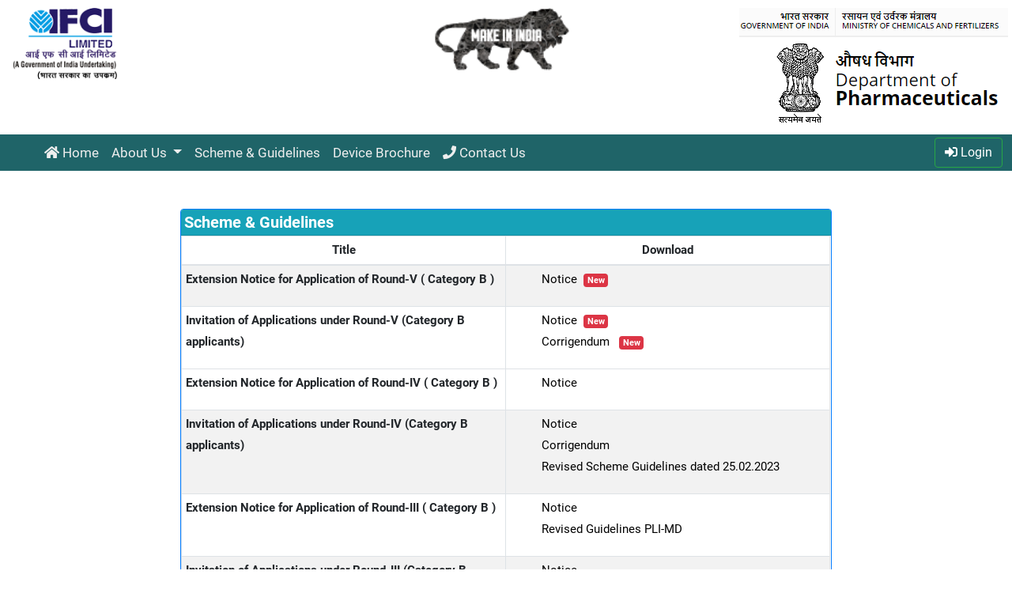

--- FILE ---
content_type: text/html; charset=UTF-8
request_url: https://plimedicaldevices.ifciltd.com/guidelines
body_size: 3618
content:
<!DOCTYPE html>
<html lang="en">

<head>
    <meta charset="utf-8">
    <meta name="viewport" content="width=device-width, initial-scale=1"><!-- mobile responsive meta -->
    <meta name="viewport" content="width=device-width, initial-scale=1, maximum-scale=1">
    <meta name="csrf-token" content="idvNcnXossnl3Hn7rJ93WmBg7l7GqqY1Da9Rgse1">

    <title></title>

    <link href="https://plimedicaldevices.ifciltd.com/css/landing/slick.min.css" rel="stylesheet"><!-- Slick Carousel -->
    <link href="https://plimedicaldevices.ifciltd.com/css/landing/slick-theme.min.css" rel="stylesheet">
    <link href="https://plimedicaldevices.ifciltd.com/css/landing/jquery.fancybox.min.css" rel="stylesheet">
    <!-- FancyBox -->
    <link href="https://plimedicaldevices.ifciltd.com/css/landing/font-awesome.min.css" rel="stylesheet">
    <link href="https://plimedicaldevices.ifciltd.com/css/landing/animate.min.css" rel="stylesheet">
   
            <link href="https://plimedicaldevices.ifciltd.com/css/landing/bootstrap.min.css" rel="stylesheet">
        <link href="https://plimedicaldevices.ifciltd.com/css/landing/jquery-ui.min.css" rel="stylesheet">
    <link href="https://plimedicaldevices.ifciltd.com/css/landing/jquery.timepicker.min.css" rel="stylesheet">
    <link href="https://plimedicaldevices.ifciltd.com/css/landing/font-google-roboto.css" rel="stylesheet">
            <link href="https://plimedicaldevices.ifciltd.com/css/landing/style.css" rel="stylesheet">
       
    <link rel="shortcut icon" href="images/favicon.ico" type="image/x-icon">
    <link rel="icon" href="images/favicon.ico" type="image/x-icon">
    <!--Favicon-->
    
</head>


<body>
    <div id="app" class="page-wrapper">
        <!--Header Upper-->
        <section class="header-uper">
            <div class="row">

                                    <div class="col-md-5 col-lg-5 col-12">
                        <div class="row">
                            <div class="col-md-12 col-lg-12 main-logo text-lg-left text-md-left text-center">
                                <img src="https://pli.ifciltd.com/images/ifci-logo.png" alt="" height="90">
                            </div>
                        </div>

                    </div>
                    <div class="col-md-2 col-lg-2 col-12">
                        <div class="row">
                            <div class="col-md-12 col-lg-12 text-lg-left text-md-left text-center">
                                <img src="https://pli.ifciltd.com/images/mii-logo.png" alt="" height="80">
                            </div>
                        </div>
                    </div>
                    <div class="col-md-5 col-lg-5 col-12 p-0 m-0">
                        <div class="row">
                            <div class="col-md-12 col-lg-12 text-lg-right text-md-right text-center">
                                <img src="https://plimedicaldevices.ifciltd.com/images/doplogo.png" alt="" class="min-logo">
                            </div>
                        </div>
                    </div>
                    
            </div>
        </section>

        

                        


                        


						


        
        
       

        <style>
            .news {
    width: 160px
}

.news-scroll a {
    text-decoration: none
}

.dot {
    height: 6px;
    width: 6px;
    margin-left: 40px;
    margin-right: 40px;
    margin-top: 2px !important;
    background-color: rgb(207, 23, 23);
    border-radius: 50%;
    display: inline-block;
}

.news-scroll{
    color: blue;
}

            </style>
        <!--Header Upper-->

        <nav class="navbar navbar-expand-lg">
            <div class="navbar-header">

                <button type="button" data-target="#navbarCollapse" data-toggle="collapse"
                    class="navbar-toggle navbar-toggler ml-auto">
                    <span class="navbar-toggler-icon"></span>
                    <span class="icon-bar"></span>
                    <span class="icon-bar"></span>
                    <span class="icon-bar"></span>
                </button>
            </div>


            <div class="collapse navbar-collapse justify-content-start" id="navbarCollapse">
                <ul class="navbar-nav ml-5">
                    <li class="nav-item">
                        <a class="nav-link" href="../">
                            <i class="fas fa-home"></i> Home
                            <span class="sr-only">(current)</span></a>
                    </li>
                    <li class="nav-item dropdown dmenu">
                        <a class="nav-link dropdown-toggle" href="#" id="navbardrop" data-toggle="dropdown">
                            About Us
                        </a>
                        <div class="dropdown-menu sm-menu">
                            <a class="dropdown-item" href="https://pharmaceuticals.gov.in" target="_blank">DoP</a>
                            <a class="dropdown-item" href="https://www.ifciltd.com/?q=en/content/what-we-are" target="_blank">About
                                PMA</a>
                        </div>
                    </li>
                    <li class="nav-item">
                        <a class="nav-link" href="../guidelines">
                            Scheme & Guidelines
                        </a>
                    </li>
                  
                    

                    








                    

                    <li class="nav-item dropdown dmenu">
                        
                        <a class="nav-link"  href="https://plimedicaldevices.ifciltd.com/brochure_doc/0">Device Brochure</a>
                        
                    </li>
                    

                    <li class="nav-item">
                        <a class="nav-link" href="../contact-us"><i class="fas fa-phone"></i> Contact Us</a>
                    </li>
                </ul>
                <ul class="nav navbar-nav navbar-right ml-auto mr-1">
                                                                    <li class="mr-2">
                            <a href="https://plimedicaldevices.ifciltd.com/login" class="btn btn-outline-success my-1 text-white btn-block">
                                <i class="fas fa-sign-in-alt"></i>
                                Login</a>
                        </li>

                                                                
                                    </ul>

            </div>
        </nav>

        <main>
            <div class="container-fluid">
    <div class="row justify-content-center my-5">
        <div class="col-md-8">
            <div class="card border-primary">
                <div class="card-header bg-info text-white p-1">
                    <h5>Scheme & Guidelines</h5>
                </div>
                <div class="card-body bg-gradient-info p-0">
                    <div class="table-responsive">
                        <table class="table table-striped table-bordered table-hover table-sm">
                            <thead>
                                 <tr>
                                    <th style="width:50%" class="text-center">Title</th>
                                    <th class="text-center">Download</th>
                                </tr>
                            </thead>
                            <tbody>
                                <tr>
                                    <td><strong>Extension Notice for Application of Round-V ( Category B )</strong></td>
                                    <td>
                                        <ul>
                                            <li><a href="https://plimedicaldevices.ifciltd.com/docs/Notice-29.02.2024.pdf"
                                                target="_blank"
                                                title="Notice">
                                                Notice</a>&nbsp;&nbsp;<span class="right badge badge-danger">New</span>
                                            </li>
                                        </ul>
                                    </td> 
                                </tr>
                                <tr>
                                    <td><strong>Invitation of Applications under Round-V (Category B applicants)</strong></td>
                                    <td>
                                        <ul>
                                            <li><a href="https://plimedicaldevices.ifciltd.com/docs/Notice-19.12.2023.pdf"
                                                target="_blank"
                                                title="Notice">
                                                Notice</a>&nbsp;&nbsp;<span class="right badge badge-danger">New</span>
                                            </li>
                                            <li><a href="https://plimedicaldevices.ifciltd.com/docs/Amendment_in_the_Guidelines_Annexure-1_and_1A_dated_21122023.pdf"
                                                target="_blank"
                                                title="Revised Guidelines PLI-MD">
                                                Corrigendum</a> &nbsp;&nbsp;<span class="right badge badge-danger">New</span>
                                            </li>
                                            <!-- <li><a href="https://plimedicaldevices.ifciltd.com/docs/Revised Guidelines PLI-MD.pdf"
                                                target="_blank"
                                                title="Revised Guidelines PLI-MD">
                                                Revised Guidelines PLI-MD</a>
                                            </li> -->
                                        </ul>
                                    </td> 
                                </tr>
                                <tr>
                                <tr>
                                    <td><strong>Extension Notice for Application of Round-IV ( Category B )</strong></td>
                                    <td>
                                        <ul>
                                            <li><a href="https://plimedicaldevices.ifciltd.com/docs/Notice-21.03.2023.pdf"
                                                target="_blank"
                                                title="Notice">
                                                Notice</a>
                                            </li>
                                            <!-- <li><a href="https://plimedicaldevices.ifciltd.com/docs/Revised Guidelines PLI-MD.pdf"
                                                target="_blank"
                                                title="Revised Guidelines PLI-MD">
                                                Revised Guidelines PLI-MD</a>
                                            </li> -->
                                        </ul>
                                    </td> 
                                </tr>
                                <tr>
                                    <td><strong>Invitation of Applications under Round-IV (Category B applicants)</strong></td>
                                    <td>
                                        <ul>
                                            <li><a href="https://plimedicaldevices.ifciltd.com/docs/Upd_Notice_dt_25th_Feb_2023.pdf"
                                                target="_blank"
                                                title="Notice">
                                                Notice</a>
                                            </li>
                                            <li><a href="https://plimedicaldevices.ifciltd.com/docs/Upd_Corrigendum_dt_25th_Feb_2023.pdf"
                                                target="_blank"
                                                title="Revised Guidelines PLI-MD">
                                                Corrigendum</a>
                                            </li>
                                            <li><a href="https://plimedicaldevices.ifciltd.com/docs/RevisedGuidelines_PLI-MD_25_02_2023.pdf"
                                                target="_blank"
                                                title="Revised Guidelines PLI-MD">
                                                Revised Scheme Guidelines dated 25.02.2023</a>
                                            </li>
                                        </ul>
                                    </td> 
                                </tr>

                                <tr>
                                    <td><strong>Extension Notice for Application of Round-III ( Category B )</strong></td>
                                    <td>
                                        <ul>
                                            <li><a href="https://plimedicaldevices.ifciltd.com/docs/New_Notice_Nov_21.pdf"
                                                target="_blank"
                                                title="Notice">
                                                Notice</a>
                                            </li>
                                            <li><a href="https://plimedicaldevices.ifciltd.com/docs/Revised Guidelines PLI-MD.pdf"
                                                target="_blank"
                                                title="Revised Guidelines PLI-MD">
                                                Revised Guidelines PLI-MD</a>
                                            </li>
                                        </ul>
                                    </td> 
                                </tr>
                                <tr>
                                    <td><strong>Invitation of Applications under Round-III (Category B applicants)</strong></td>
                                    <td>
                                        <ul>
                                            <li><a href="https://plimedicaldevices.ifciltd.com/docs/Notice.pdf"
                                                target="_blank"
                                                title="Notice">
                                                Notice</a>
                                            </li>
                                            <li><a href="https://plimedicaldevices.ifciltd.com/docs/Revised Guidelines PLI-MD.pdf"
                                                target="_blank"
                                                title="Revised Guidelines PLI-MD">
                                                Revised Guidelines PLI-MD</a>
                                            </li>
                                        </ul>
                                    </td> 
                                </tr>
                                <tr>
                                    <td><strong>Extension Notice</strong><td>
                                        <ul>
                                            <li><a href="https://plimedicaldevices.ifciltd.com/docs/extension.pdf"
                                                target="_blank"
                                                title="A PDF file that opens in new window. To know how to open PDF file refer Help section located at bottom of the site.">
                                                Notice for time extension</a>
                                            </li>
                                        </ul>
                                    </td>
                                </tr>
                                <tr>
                                    <td><strong>Amendment in Scheme Guidelines 
                                        <br>- Inclusion of LLP under eligible list of applicants 
                                       <br>–Inclusion of Oxygen Concentrator under Target Segment - 3
                                        </strong></td>
                                    <td>
                                        <ul>
                                            <li><a href="https://plimedicaldevices.ifciltd.com/docs/Revise Notice of MD.pdf"
                                                    target="_blank"
                                                    title="A PDF file that opens in new window. To know how to open PDF file refer Help section located at bottom of the site.">Amendment in Scheme Guidelines </a></li>
                                        </ul>
                                    </td>
                                </tr>


                                <tr>
                                    <td><strong>Notice for Inviting 2nd Round of Applications</strong></td>
                                    <td>
                                        <ul>
                                            <li><a href="https://plimedicaldevices.ifciltd.com/docs/Notice-for-PLI-MD.pdf"
                                                    target="_blank"
                                                    title="A PDF file that opens in new window. To know how to open PDF file refer Help section located at bottom of the site.">Details of Target Segment for 2nd Round</a></li>
                                        </ul>
                                    </td>
                                </tr>

                                <tr>
                                    <td><strong>Scheme Notification</strong></td>
                                    <td>
                                        <ul>
                                            <li><a href="https://plimedicaldevices.ifciltd.com/docs/Gazette notification of Medical Device schemes.pdf"
                                                    target="_blank"
                                                    title="A PDF file that opens in new window. To know how to open PDF file refer Help section located at bottom of the site.">Gazette
                                                    Notification</a></li>
                                        </ul>
                                    </td>
                                </tr>

                                <tr>
                                    <td><strong>Guidelines</strong></td>
                                    <td>
                                        <ul>
                                            <li><a href="https://plimedicaldevices.ifciltd.com/docs/Guidelines_Medical Devices.pdf"
                                                    target="_blank"
                                                    title="A PDF file that opens in new window. To know how to open PDF file refer Help section located at bottom of the site.">
													Original Scheme Guidelines</a></li>
                                        </ul>
                                    </td>
                                </tr>
                                <tr>
                                    <td><strong>Presentation</strong></td>
                                    <td>
                                        <ul>
                                            <li><a href="https://plimedicaldevices.ifciltd.com/docs/final_ppt.pdf"
                                                    target="_blank"
                                                    title="A PDF file that opens in new window. To know how to open PDF file refer Help section located at bottom of the site.">Presentation
                                                    on PLI Guidelines</a></li>
                                        </ul>
                                    </td>
                                </tr>
                                
                                <tr>
                                    <td><strong>Banck A/C Details for Fee Payment</strong></td>
                                    <td>
                                        <div class="table-responsive p-0 m-0">
                                            <table class="table table-sm table-bordered table-hover">
                                                <tbody>
                                                    <tr>
                                                        <th>ACCOUNT NAME</th>
                                                        <td>IFCI PLI MEDICAL DEVICES</td>
                                                    </tr>
                                                    <tr>
                                                        <th>ACCOUNT NO.</th>
                                                        <td>3859475057</td>
                                                    </tr>
                                                    <tr>
                                                        <th>Name of the Bank</th>
                                                        <td>Central Bank of India</td>
                                                    </tr>
                                                    <tr>
                                                        <th>BRANCH CODE</th>
                                                        <td>1410</td>
                                                    </tr>
                                                    <tr>
                                                        <th>BRANCH IFSC CODE</th>
                                                        <td>CBIN0281410</td>
                                                    </tr>
                                                    <tr>
                                                        <th>BRANCH NAME</th>
                                                        <td>Nehru Place</td>
                                                    </tr>
                                                    <tr>
                                                        <th>ADDRESS</th>
                                                        <td>59, Shakuntala Building, Nehru Place, N Delhi-110019</td>
                                                    </tr>
                                                </tbody>
                                            </table>
                                        </div>
                                    </td>
                                </tr>
                                <tr>
                                    <td><strong>Contact Email </strong></td>
                                    <td>
                                        <ul>
                                            <li>mdpli[at]ifciltd[dot]com</li>
                                            <li>pharma-bureau[at]gov[dot]in</li>
                                            <li></li>
                                        </ul>
                                    </td>
                                </tr>

                            </tbody>
                        </table>
                    </div>


                </div>
            </div>
        </div>
    </div>
</div>

        </main>

        <!--footer-main-->
        <footer class="footer-main">
            <div class="footer-top">
                <div class="container text-center text-md-left mt-2">
                    <div class="row">
                        <div class="col-md-4 col-lg-4 col-xl-4 mx-auto mb-2">
                            <h6 class="text-uppercase font-weight-bold">IFCI Ltd.</h6>
                            <hr class="deep-purple accent-2 mb-4 mt-0 d-inline-block mx-auto">
                            <p>
                                <a href="https://plimedicaldevices.ifciltd.com/copyright-policy">Copyright Policy</a>
                            </p>
                            <p>
                                <a href="https://plimedicaldevices.ifciltd.com/hyperlink-policy">Hyper Linking Policy</a>
                            </p>
                            <p>
                                <a href="https://plimedicaldevices.ifciltd.com/privacy-policy">Privacy Policy</a>
                            </p>

                        </div>

                        <div class="col-md-4 col-lg-4 col-xl-4 mx-auto mb-4">
                            <h6 class="text-uppercase font-weight-bold">Useful links</h6>
                            <hr class="deep-purple accent-2 mb-2 mt-0 d-inline-block mx-auto">
                            <p>
                                <a href="https://www.ifciltd.com/?q=en/content/what-we-are">About Us</a>
                            </p>
                            <p>
                                <a href="../guidelines">Schemes & Guidelines</a>
                            </p>

                            <p>
                                <a href="../contact-us">Contact Us</a>
                            </p>



                        </div>
                        <div class="col-md-4 col-lg-4 col-xl-4 mx-auto mb-md-0 mb-1">

                            <!-- Links -->

                            <h6 class="text-uppercase font-weight-bold">Contact</h6>

                            <hr class="deep-purple accent-2 mb-4 mt-0 d-inline-block mx-auto" style="width: 60px;">

                            <p>General support kindly contact on:</p>
                            <p class="ml-3"><i class="fas fa-user mr-3"></i> Contact Person : Deepak Yadav </p>
                            <p class="ml-3"><i class="fas fa-phone mr-3"></i> Phone : +91 9319019071 </p>
                            <p class="ml-3"><i class="fas fa-envelope mr-3"></i> Email : deepak[dot]yadav[at]ifciltd[dot]com </p>
                            <p class="ml-3"><i class="fas fa-home mr-3"></i> IFCI Tower, 61, Nehru Place, New Delhi </p>
                            <p class="ml-3"><i class="fas fa-envelope mr-3"></i> mdpli@ifciltd.com</p>
                            
                        </div>

                        
                    </div>
                </div>
            </div>
            <div class="footer-bottom">
                <div class="container clearfix">
                    <div class="copyright-text">
                        <p>&copy; Copyright 2020. All Rights Reserved by
                            <a href="https://www.ifciltd.com/">IFCI Ltd</a>
                        </p>
                    </div>

                </div>
            </div>
        </footer>
        <!--End footer-main-->
    </div>
    <!--End pagewrapper-->
    <!-- Scripts-->

    <script src="https://plimedicaldevices.ifciltd.com/js/landing/jquery-3.5.1.min.js"></script>
    <script src="https://plimedicaldevices.ifciltd.com/js/landing/bootstrap.min.js"></script>
    <script src="https://plimedicaldevices.ifciltd.com/js/landing/slick.min.js"></script>
    <script src="https://plimedicaldevices.ifciltd.com/js/landing/jquery.fancybox.min.js"></script>
    <script src="https://plimedicaldevices.ifciltd.com/js/landing/wow.min.js"></script>
    <script src="https://plimedicaldevices.ifciltd.com/js/landing/jquery-ui.min.js"></script>
    <script src="https://plimedicaldevices.ifciltd.com/js/landing/jquery.timepicker.min.js"></script>
    <script src="https://plimedicaldevices.ifciltd.com/js/landing/script.js"></script>
    <script src="https://plimedicaldevices.ifciltd.com/js/app.js"></script>
        </body>

</html>


--- FILE ---
content_type: text/css
request_url: https://plimedicaldevices.ifciltd.com/css/landing/style.css
body_size: 7672
content:
body {
    line-height: 1.4;
    font-family: "Source Sans Pro", sans-serif;
    -webkit-font-smoothing: antialiased;
}

p {
    font-family: "Source Sans Pro", sans-serif;
    color: #848484;
    font-size: 16px;
}

h1,
h2,
h3,
h4,
h5,
h6 {
    font-family: "Roboto", sans-serif;
    font-weight: 600;
}

/*=== MEDIA QUERY ===*/
body {
    font-size: 15px;
    color: #777777;
    line-height: 1.8em;
    font-weight: 400;
    background: #ffffff;
    background-size: cover;
    background-repeat: no-repeat;
    background-position: center top;
    -webkit-font-smoothing: antialiased;
    font-family: "Roboto", sans-serif;
}

.page-wrapper {
    overflow: hidden;
}

a {
    text-decoration: none;
    cursor: pointer;
}

a:hover,
a:focus,
a:visited {
    text-decoration: none;
    outline: none;
}

h1,
h2,
h3,
h4,
h5,
h6 {
    margin: 0px;
}

input,
button,
select,
textarea {
    font-family: "Roboto", sans-serif;
}

p {
    position: relative;
    line-height: 1.8em;
}

.section-title h3 {
    font-size: 40px;
    line-height: 50px;
    color: #222222;
    font-weight: 700;
    font-family: "Source Sans Pro", sans-serif;
}



.section-title p {
    font-size: 15px;
    line-height: 25px;
    font-weight: 400;
    color: #777777;
    font-family: "Roboto", sans-serif;
}

.strike-through {
    text-decoration: line-through;
}

.auto-container {
    position: static;
    max-width: 1200px;
    padding: 0px 15px;
    margin: 0 auto;
}

.small-container {
    max-width: 680px;
    margin: 0 auto;
}

.page-wrapper {
    position: relative;
    margin: 0 auto;
    width: 100%;
    min-width: 300px;
}

li {
    list-style: none;
    padding: 0px;
    margin: 0px;
}

.anim-3,
.anim-3-all * {
    transition: all 0.3s ease;
    -moz-transition: all 0.3s ease;
    -webkit-transition: all 0.3s ease;
    -ms-transition: all 0.3s ease;
    -o-transition: all 0.3s ease;
}

.anim-5,
.anim-5-all * {
    transition: all 0.5s ease;
    -moz-transition: all 0.5s ease;
    -webkit-transition: all 0.5s ease;
    -ms-transition: all 0.5s ease;
    -o-transition: all 0.5s ease;
}

.anim-7,
.anim-7-all * {
    transition: all 0.7s ease;
    -moz-transition: all 0.7s ease;
    -webkit-transition: all 0.7s ease;
    -ms-transition: all 0.7s ease;
    -o-transition: all 0.7s ease;
}

.btn-style-one {
    font-size: 14px;
    font-weight: 600;
    color: #ffffff;
    line-height: 27px;
    padding: 8px 36px;
    background: #48bdc5;
    border: 1px solid #48bdc5;
    display: inline-block;
    text-transform: uppercase;
    font-family: "Source Sans Pro", sans-serif;
    transition: all 0.5s ease;
    -moz-transition: all 0.5s ease;
    -webkit-transition: all 0.5s ease;
    -ms-transition: all 0.5s ease;
    -o-transition: all 0.5s ease;
}

.btn-style-one:hover {
    color: #48bdc5;
    border: 1px solid #48bdc5;
    background: #ffffff;
    transition: all 0.5s ease;
    -moz-transition: all 0.5s ease;
    -webkit-transition: all 0.5s ease;
    -ms-transition: all 0.5s ease;
    -o-transition: all 0.5s ease;
}

.btn-style-two {
    font-size: 14px;
    font-weight: 600;
    color: #222222;
    line-height: 27px;
    padding: 8px 36px;
    background: #f4f4f4;
    border: 1px solid #ececec;
    display: inline-block;
    text-transform: uppercase;
    font-family: "Source Sans Pro", sans-serif;
    transition: all 0.5s ease;
    -moz-transition: all 0.5s ease;
    -webkit-transition: all 0.5s ease;
    -ms-transition: all 0.5s ease;
    -o-transition: all 0.5s ease;
}

.btn-style-two:hover {
    color: #ffffff;
    border: 1px solid #48bdc5;
    background: #48bdc5;
    transition: all 0.5s ease;
    -moz-transition: all 0.5s ease;
    -webkit-transition: all 0.5s ease;
    -ms-transition: all 0.5s ease;
    -o-transition: all 0.5s ease;
}

.section {
    padding: 100px 0;
}

.pb-0 {
    padding-bottom: 0 !important;
}

.pt-0 {
    padding-top: 0 !important;
}

.p-0 {
    padding: 0 !important;
}

.bg-gray {
    background: #fafafa;
}

.logo {
    display: inline-block;
}

.header-top {
    background: #ffffff;
    border-bottom: 1px solid #ececec;
}

.header-top .top-left {
    float: left;
}

@media (max-width: 767px) {
    .header-top .top-left {
        float: unset;
        text-align: center;
    }
}

.header-top .top-left h6 {
    font-size: 15px;
    line-height: 26px;
    color: #777777;
    font-weight: 400;
    padding: 14px 0px;
    font-family: "Roboto", sans-serif;
}

.header-top .top-right {
    float: right;
}

@media (max-width: 767px) {
    .header-top .top-right {
        float: unset;
        text-align: center;
    }
}

.header-top .top-left .contact-links li {
    display: inline-block;
    font-size: 15px;
    font-weight: 400;
    line-height: 26px;
    color: #b2b2b7;
    margin-right: 40px;
    font-family: 'Open Sans', sans-serif;
}


.header-uper {
    padding: 10px 20px 10px 20px;
}

.header-uper .logo {
    float: left;
}

.header-uper .right-side {
    float: right;
}

@media (max-width: 991px) {
    .header-uper .right-side {
        float: unset;
        text-align: center;
    }
}

.header-uper .contact-info {
    float: left;
}

@media (max-width: 991px) {
    .header-uper .contact-info {
        padding-left: 0;
        float: unset;
        margin-bottom: 30px;
    }
}


.header-uper .contact-info .item {
    position: relative;
    display: inline-block;
    padding-left: 70px;
    margin-right: 40px;
}

.header-uper .contact-info .item .icon-box {
    position: absolute;
    top: 0px;
    left: 0px;
    width: 53px;
    height: 53px;
    border-radius: 50%;
    text-align: center;
    line-height: 53px;
    border: 1px solid #5ec5cc;
}

.header-uper .contact-info .item .icon-box i:before {
    color: #5ec5cc;
    font-size: 22px;
}

.header-uper .contact-info .item strong {
    font-size: 16px;
    line-height: 26px;
    font-weight: 600;
    color: #222222;
    text-transform: capitalize;
    font-family: "Roboto", sans-serif;
}

.header-uper .contact-info .item span {
    font-size: 15px;
    line-height: 26px;
    font-weight: 400;
    color: #777777;
    font-family: "Roboto", sans-serif;
}



@-webkit-keyframes menu_sticky {
    0% {
        margin-top: -150px;
    }

    50% {
        margin-top: -130px;
    }

    100% {
        margin-top: 0;
    }
}

@keyframes menu_sticky {
    0% {
        margin-top: -150px;
    }

    50% {
        margin-top: -130px;
    }

    100% {
        margin-top: 0;
    }
}

.main-header {
    position: relative;
    width: 100%;
    z-index: 9999;
    margin-bottom: -60px;
    background: rgba(0, 0, 0, 0.66);
    transition: all 500ms ease;
    -moz-transition: all 500ms ease;
    -webkit-transition: all 500ms ease;
    -ms-transition: all 500ms ease;
    -o-transition: all 500ms ease;
}

.fixed-header {
    position: fixed;
    top: 0px;
    left: 0px;
    margin: 0;
    z-index: 9999;
    background: rgba(0, 0, 0, 0.66);
    transition: all 500ms ease;
    -webkit-animation-name: menu_sticky;
    animation-name: menu_sticky;
    -webkit-animation-duration: 0.60s;
    animation-duration: 0.60s;
    -webkit-animation-timing-function: ease-out;
    animation-timing-function: ease-out;
    box-shadow: 0px 3px 20px 0px rgba(0, 0, 0, 0.11);
}



.main-slider {
    height: 80vh;
}

.main-slider .slider-item {
    height: 80vh;
    display: -webkit-box !important;
    display: -ms-flexbox !important;
    display: flex !important;
    -webkit-box-pack: center;
    -ms-flex-pack: center;
    justify-content: center;
    -webkit-box-align: center;
    -ms-flex-align: center;
    align-items: center;
    background-repeat: no-repeat;
    background-position: center;
    background-size: cover;
    position: relative;
}

.main-slider .slider-item:before {
    position: absolute;
    background: rgba(0, 0, 0, 0.5);
    content: '';
    top: 0;
    height: 100%;
    width: 100%;
}

.main-slider .content {
    position: relative;
    z-index: 2;
}

.main-slider .content.style h2 {
    font-size: 30px;
}

@media (max-width: 767px) {
    .main-slider .content.style h2 {
        font-size: 30px;
    }
}

.main-slider .content.style .offer-text {
    letter-spacing: 7px;
    font-size: 15px;
    margin-bottom: 5px;
}

.main-slider .content.style .tag-text {
    font-size: 20px;
    font-weight: normal;
}

.main-slider .content.style .btn-main {
    border-radius: 3px;
    padding: 16px 50px;
    font-weight: 700;
}

.main-slider .content h2 {
    font-size: 35px;
    text-transform: capitalize;
    font-weight: 600;
    font-family: "Roboto", sans-serif;
    color: #fff;
}

.main-slider .content p {
    font-size: 26px;
    color: #fff;
}

.main-slider .content .btn-white {
    background: transparent;
    text-transform: uppercase;
    letter-spacing: 1px;
    color: #fff;
    border: 1px solid #fff;
    transition: all .3s ease;
}

.main-slider .content .btn-white:hover {
    background: #fff;
    color: #000;
}

.main-slider .slick-dots {
    bottom: 20px;
}

.main-slider .slick-dots li {
    margin: 0 3px;
}

.main-slider .slick-dots li button:before {
    font-size: 15px;
}

.main-slider .slick-dots li.slick-active button:before {
    color: #fff;
}

.main-slider .slick-prev {
    left: 20px;
    z-index: 100;
}

.main-slider .slick-prev:before {
    content: '\f177';
    font-family: "FontAwesome";
}

.main-slider .slick-next {
    right: 20px;
    z-index: 100;
}

.main-slider .slick-next:before {
    content: '\f178';
    font-family: "FontAwesome";
}

.slick-dotted.slick-slider {
    margin-bottom: 0 !important;
}

.cta {
    padding: 40px 0;
}

.cta .cta-block {
    display: -webkit-box;
    display: -ms-flexbox;
    display: flex;
    border-radius: 4px;
    overflow: hidden;
}

@media (max-width: 767px) {
    .cta .cta-block {
        -webkit-box-orient: vertical;
        -webkit-box-direction: normal;
        -ms-flex-direction: column;
        flex-direction: column;
    }
}

.cta .cta-block .emmergency {
    background: #48bdc5;
}

.cta .cta-block .emmergency a {
    color: #fff;
    font-size: 30px;
}

.cta .cta-block .emmergency p {
    padding-top: 20px;
}

.cta .cta-block .top-doctor {
    background: #5bc4cb;
}

.cta .cta-block .top-doctor .btn-main {
    margin-top: 10px;
    color: #fff;
    border: 1px solid #fff;
    padding: 10px 20px;
    transition: all .3s ease;
}

.cta .cta-block .top-doctor .btn-main:hover {
    background: #fff;
    color: #48bdc5;
}

.cta .cta-block .working-time {
    background: #6fcbd1;
}

.cta .cta-block .working-time ul {
    margin: 0;
    padding: 0;
}

.cta .cta-block .working-time ul li {
    color: #fff;
    text-transform: uppercase;
    letter-spacing: 2px;
}

.cta .cta-block .working-time ul li span {
    float: right;
}

.cta .cta-block .working-time ul li:not(:last-child) {
    border-bottom: 1px solid #fff;
}

.cta .cta-block .item {
    padding: 20px 30px;
    -ms-flex-preferred-size: 33.33%;
    flex-basis: 33.33%;
}

.cta .cta-block .item i,
.cta .cta-block .item h2,
.cta .cta-block .item p {
    transition: all .2s ease;
    color: #fff;
}

.cta .cta-block .item i {
    font-size: 30px;
    margin-bottom: 20px;
}

.cta .cta-block .item h2 {
    font-weight: normal;
    text-transform: uppercase;
    letter-spacing: 1px;
    font-size: 25px;
    margin-bottom: 30px;
}

.cta .cta-block .item p {
    font-size: 16px;
    line-height: 19px;
}

.map {
    position: relative;
}

.map #map {
    height: 400px;
    color: white;
}

.contact .contact-form .form-control {
    margin-bottom: 30px;
}

.contact .address-block .media {
    display: -webkit-box;
    display: -ms-flexbox;
    display: flex;
}

@media (max-width: 767px) {
    .contact .address-block .media {
        -ms-flex-wrap: wrap;
        flex-wrap: wrap;
        text-align: center;
    }

    .contact .address-block .media:last-child {
        margin-bottom: 30px;
    }
}

.contact .address-block .media i {
    color: #48bdc5;
    font-size: 30px;
    margin-right: 35px;
    width: 40px;
    display: block;
}

@media (max-width: 767px) {
    .contact .address-block .media i {
        -ms-flex-preferred-size: 100%;
        flex-basis: 100%;
        margin-right: 0;
        margin-bottom: 30px;
    }
}

.contact .address-block .media .media-body h3 {
    font-size: 24px;
    margin-bottom: 15px;
}

.contact .address-block .media .media-body p {
    line-height: 25px;
}

.contact .address-block .media:not(:last-child) {
    margin-bottom: 20px;
}

.form-control {
    box-shadow: none;
    border-radius: 0;
    padding: 15px 20px;
    font-size: 14px;
}

.form-control:focus {
    box-shadow: none;
    border: 1px solid #48bdc5;
}

.form-control.main {
    padding: 20px;
}

.feature-section {
    position: relative;
}

.feature-section .image-content .section-title {
    margin-bottom: 20px;
}

.feature-section .image-content .section-title h3 {
    position: relative;
    padding-bottom: 15px;
}

.feature-section .image-content .section-title p {
    margin-bottom: 40px;
}

.feature-section .image-content .item {
    position: relative;
    margin-bottom: 40px;
}

@media (max-width: 767px) {
    .feature-section .image-content .item {
        padding: 0 30px;
    }
}

.feature-section .image-content .icon-box {
    height: 50px;
    margin-bottom: 20px;
}

.feature-section .image-content .item h6 {
    font-size: 20px;
    line-height: 30px;
    font-weight: 400;
    text-transform: uppercase;
    color: #222222;
    font-family: "Roboto", sans-serif;
}

.feature-section .image-content .item p {
    font-size: 15px;
    line-height: 28px;
}

.feature-section .contact-info .item {
    position: relative;
    display: inline-block;
    margin: -2px;
    padding: 22px 67px 20px 105px;
}

.feature-section .contact-info .item:nth-child(1) {
    background: #8383d1;
}

.feature-section .contact-info .item:nth-child(2) {
    background: #7491ce;
}

.feature-section .contact-info .item:nth-child(3) {
    background: #6fb4d0;
}

.feature-section .contact-info .icon-box {
    position: absolute;
    top: 40px;
    left: 45px;
}

.feature-section .contact-info i:before {
    font-size: 30px;
    color: #ffffff;
}

.feature-section .contact-info h6 {
    font-size: 22px;
    line-height: 30px;
    font-weight: 600;
    color: #ffffff;
    font-family: "Source Sans Pro", sans-serif;
}

.feature-section .contact-info p {
    font-size: 15px;
    line-height: 28px;
    font-weight: 600;
    color: #ffffff;
    font-family: "Roboto", sans-serif;
}

.feature-section.style-two {
    position: relative;
    padding: 0px;
    margin-top: -56px;
    margin-bottom: -50px;
    z-index: 11;
}

.service-tab-section {
    position: relative;
}

.service-tab-section .outer-box {
    position: relative;
    z-index: 1;
}


.service-box {
    position: relative;
    width: 100%;
}

.service-box img {
    border-radius: 14px;
    width: 100%;
    box-shadow: 0px 0px 20px -5px rgba(0, 0, 0, 0.2);
}

.service-box .contents {
    margin-left: 30px;
}

@media (max-width: 991px) {
    .service-box .contents {
        margin-left: 0;
        margin-top: 50px;
    }
}

.service-box .contents .btn-style-one {
    margin-top: 20px;
}

.service-box .section-title h3 {
    position: relative;
    font-size: 32px;
    line-height: 42px;
    font-weight: 700;
    padding-bottom: 20px;
    margin-bottom: 45px;
    color: #000;
    text-transform: uppercase;
}

.service-box .section-title h3:before {
    position: absolute;
    left: 0px;
    content: '';
    bottom: 0px;
    background: #333333;
    height: 1px;
    width: 55px;
}

.service-box .text {
    position: relative;
    margin-bottom: 15px;
}

.service-box .text p {
    font-size: 15px;
    line-height: 26px;
    font-weight: 500;
    padding-top: 5px;
}

.service-box .icon-box {
    position: absolute;
    top: 0px;
    left: -5px;
}

.service-box .content-list {
    padding-left: 0;
}

.service-box .content-list li {
    font-size: 15px;
    line-height: 26px;
    font-weight: 500;
    padding: 7px 0px;
    list-style: none;
}

.service-box .content-list li i:before {
    margin-right: 15px;
}

.service-section {
    position: relative;
}

.service-section .section-title h3 {
    position: relative;
    padding-bottom: 15px;
}

.service-section .section-title p {
    font-size: 15px;
    line-height: 26px;
    color: #777777;
    font-weight: 400;
}

.service-section .items-container {
    margin-top: 30px;
}

.service-section .items-container .slick-prev:before,
.service-section .items-container .slick-next:before {
    font-size: 25px;
    color: #48bdc5;
}

.service-section .items-container .item {
    margin: 10px 20px;
    outline: 0;
}

.service-section .inner-box {
    position: relative;
    border-radius: 5px 5px 0px 0px;
    box-shadow: 0 0 20px #f1f1f1;
    margin-bottom: 20px;
}

.service-section .inner-box .img_holder img {
    width: 100%;
    border-radius: 5px;
}

.service-section .inner-box .image-content {
    padding: 38px 30px;
    background: #fff;
}

.service-section .inner-box .image-content span {
    font-size: 15px;
    line-height: 26px;
    font-weight: 400;
    color: #777777;
    letter-spacing: .5px;
}

.service-section .inner-box .image-content h6 {
    font-size: 18px;
    line-height: 28px;
    font-weight: 600;
    color: #222222;
    padding-top: 6px;
    padding-bottom: 8px;
    text-transform: uppercase;
}

.service-section .inner-box .image-content p {
    font-size: 15px;
    line-height: 26px;
    font-weight: 400;
    color: #777777;
    padding-bottom: 15px;
}

.service-two .left-side {
    padding: 140px 0px;
}

.service-two .left-side .section-title h3 {
    position: relative;
    padding-bottom: 15px;
    margin-bottom: 22px;
}

.service-two .left-side .section-title h3:before {
    position: absolute;
    content: '';
    background: #ececec;
    bottom: 0px;
    left: 0px;
    height: 1px;
    width: 240px;
}

.service-two .left-side .section-title h3:after {
    position: absolute;
    content: '';
    background: #48bdc5;
    bottom: 0px;
    left: 0px;
    height: 1px;
    width: 50px;
}

.service-two .left-side .section-title p {
    font-size: 15px;
    line-height: 26px;
    color: #777777;
    font-weight: 400;
    padding-bottom: 40px;
}


.service-two .link-buttons li {
    display: inline-block;
    color: #777777;
    font-size: 18px;
    font-weight: 400;
}





.service-two .link-buttons li.or-background {
    margin: 0px 20px;
}



.service-two .image-box img {
    width: 100%;
    margin-top: 28px;
}

.service-details {
    padding: 120px 0px;
}

.service-details .left-side {
    margin-right: 40px;
}

.service-details .left-side .image-holder .image-box {
    margin-bottom: 40px;
}

.service-details .left-side .image-holder img {
    width: 100%;
}

.service-details .left-side .text-title h6 {
    font-size: 20px;
    line-height: 30px;
    font-weight: 600;
    color: #222222;
    padding: 10px 0px;
    text-transform: uppercase;
}

.service-details .left-side .links-btn a {
    font-size: 14px;
    line-height: 26px;
    font-weight: 700;
    color: #222222;
    padding: 11px 32px;
    display: inline-block;
    border-radius: 5px;
    margin-left: 10px;
    border: 1px solid #ececec;
    text-transform: uppercase;
}

.service-details .left-side .links-btn a i {
    font-size: 14px;
    margin-right: 10px;
}

.service-details .left-side .text p {
    font-size: 15px;
    line-height: 30px;
    font-weight: 400;
    color: #777777;
    padding-top: 30px;
    letter-spacing: 0.3px;
}

.service-details .left-side .image-text {
    margin-top: 40px;
    margin-bottom: 10px;
}

.service-details .left-side .image-text h6 {
    position: relative;
    font-size: 22px;
    font-weight: 700;
    color: #222222;
    line-height: 30px;
    padding-bottom: 15px;
    margin-bottom: 15px;
}

.service-details .left-side .image-text h6:before {
    position: absolute;
    content: '';
    background: #e0e0e0;
    bottom: 0px;
    left: 0;
    height: 1px;
    width: 50px;
}

.service-details .left-side .image-text p {
    font-size: 15px;
    line-height: 30px;
    font-weight: 400;
    color: #777777;
    margin-bottom: 0px;
}


.service-details .right-side {
    margin-left: -30px;
}

.service-details .right-side .categori-list {
    margin-top: 25px;
}

.service-details .right-side .categori-list li {
    transition: all 500ms ease 0s;
}

.service-details .right-side .categori-list li:hover {
    transition: all 500ms ease 0s;
    background: linear-gradient(to right, rgba(122, 102, 203, 0.8) 0%, rgba(72, 189, 197, 0.74) 100%);
}

.service-details .right-side .categori-list li a {
    font-size: 17px;
    line-height: 28px;
    font-weight: 400;
    color: #222222;
    display: inline-block;
    padding: 20px 30px;
    width: 100%;
    border: 1px solid #ececec;
}

.service-details .right-side .categori-list li i:before {
    margin-top: 8px;
    margin-right: 10px;
    color: #334d5e;
}

.service-details .right-side .categori-list li:hover a,
.service-details .right-side .categori-list li:hover i:before {
    color: #ffffff;
    transition: all 500ms ease 0s;
}

.service-details .service-testimonials {
    margin-top: 65px;
    margin-bottom: 60px;
}

.service-details .service-testimonials .text-title h6 {
    margin-bottom: 30px;
}

.service-details .service-testimonials .item {
    padding: 40px 17px;
    border: 2px solid #e5e5e5;
}

.service-details .service-testimonials .text p {
    font-size: 15px;
    font-weight: 400;
    line-height: 26px;
    color: #777777;
    padding-top: 15px;
}

.service-details .service-testimonials strong {
    font-size: 14px;
    line-height: 26px;
    color: #222222;
    font-weight: 700;
    text-transform: uppercase;
}

.service-details .service-testimonials .image img {
    display: inline-block;
}

.service-details .service-testimonials .owl-theme .owl-controls {
    display: none;
}

.service-details .contact-links {
    padding: 50px 30px;
    border: 2px solid #e5e5e5;
}

.service-details .contact-links .text-title h6 {
    margin-bottom: 30px;
}

.service-details .contact-text .item {
    position: relative;
    padding-left: 65px;
    margin-bottom: 20px;
}

.service-details .contact-text .item:last-child {
    margin-bottom: 0px;
}

.service-details .contact-text .item .icon-box {
    position: absolute;
    top: 0px;
    left: 0px;
    width: 50px;
    height: 50px;
    line-height: 50px;
    text-align: center;
    background: #f2f2f2;
}

.service-details .contact-text .item i:before {
    font-size: 20px;
    color: #53c0c8;
}

.service-details .contact-text .item p {
    font-size: 15px;
    line-height: 26px;
    font-weight: 400;
    color: #777777;
    margin-bottom: 0px;
}

.service-overview .content-block {
    margin-bottom: 100px;
}

.service-overview .content-block h2 {
    font-size: 40px;
    color: #000;
    text-transform: uppercase;
    font-family: "Source Sans Pro", sans-serif;
    font-weight: bold;
    margin-bottom: 40px;
    position: relative;
}

.service-overview .content-block h2:before {
    position: absolute;
    width: 50px;
    height: 1px;
    content: '';
    bottom: -10px;
    background: #48bdc5;
}

.service-overview .content-block p {
    font-size: 16px;
    line-height: 22px;
    margin-bottom: 30px;
}

.service-overview .content-block ul {
    padding-left: 0;
    padding-bottom: 20px;
}

.service-overview .content-block ul li {
    text-transform: capitalize;
    font-weight: bold;
    font-size: 16px;
}

.service-overview .content-block ul li i {
    margin-right: 10px;
}





.right-side .search-box {
    position: relative;
    margin-bottom: 40px;
}

.right-side .text-title h6 {
    position: relative;
    font-size: 20px;
    line-height: 26px;
    font-weight: 600;
    color: #222222;
    padding-bottom: 10px;
    margin-bottom: 20px;
    text-transform: capitalize;
    font-family: "Source Sans Pro", sans-serif;
}

.right-side .text-title h6:before {
    position: absolute;
    bottom: 0px;
    left: 0px;
    content: '';
    height: 1px;
    width: 40px;
    background: #48bdc5;
}

.right-side .search-box input {
    height: 50px;
    width: 100%;
    padding: 10px 20px;
    font-size: 15px;
    line-height: 26px;
    color: #777777;
    font-weight: 400;
    background: #ffffff;
    border: 1px solid #ececec;
}

.right-side .search-box button {
    position: absolute;
    top: 12px;
    right: 20px;
    background: #ffffff;
}

.right-side .search-box i:before {
    font-size: 20px;
}

.right-side .categorise-menu {
    margin-bottom: 20px;
}

.right-side .categorise-list {
    padding-left: 0;
}

.right-side .categorise-list li {
    padding: 15px 0px;
    border-bottom: 1px solid #e0e0e0;
}

.right-side .categorise-list li:last-child {
    border-bottom: none;
}

.right-side .categorise-list li:first-child {
    padding-top: 10px;
}

.right-side .categorise-list li a {
    text-transform: capitalize;
    font-size: 15px;
    font-weight: 400;
    color: #000;
}

.right-side .categorise-list li a:hover {
    color: #48bdc5;
}

.right-side .categorise-list li span {
    float: right;
}

.right-side .tag-list {
    position: relative;
    margin-right: -6px;
}

.right-side .tag-list a {
    border-radius: 4px;
    font-size: 14px;
    line-height: 26px;
    font-weight: 400;
    color: #777777;
    padding: 6px 26px;
    margin-right: 5px;
    margin-bottom: 10px;
    display: inline-block;
    border: 1px solid #48bdc5;
    transition: all 0.5s ease;
}

.right-side .tag-list a:hover {
    background: #48bdc5;
    color: #fff;
}

.blog-section.style-five .content-text .social-link {
    margin-top: 20px;
    margin-bottom: 50px;
}

.blog-section.style-five .content-text .social-link li {
    position: relative;
    display: inline-block;
    width: 29px;
    height: 29px;
    line-height: 26px;
    border-radius: 50%;
    margin: 5px;
    border: 2px solid #888888;
}

.blog-section.style-five .content-text .social-link li i {
    font-size: 14px;
    color: #969696;
}

.blog-section.style-five .comments-area {
    margin-top: 50px;
}

.blog-section.style-five .comment {
    position: relative;
    margin-bottom: 40px;
}

.blog-section.style-five .comment.reply-comment {
    position: relative;
    padding-left: 150px;
    padding-top: 40px;
    padding-bottom: 40px;
}

.blog-section.style-five .image-holder {
    display: table-cell;
}

.blog-section.style-five .image-holder img {
    border-radius: 50%;
}

.blog-section.style-five .image-text {
    display: table-cell;
    padding-left: 20px;
    vertical-align: middle;
}

.blog-section.style-five .content-text p {
    font-size: 15px;
    line-height: 28px;
    font-weight: 400;
    padding-top: 20px;
}

.blog-section.style-five .content-text .text {
    margin-top: 10px;
}

.blog-section.style-five .content-text .image-side {
    margin-right: 40px;
}

.blog-section.style-five .content-text .image-side img {
    width: 100%;
}

.blog-section.style-five .item-title h6 {
    font-size: 18px;
    line-height: 26px;
    font-weight: 700;
    color: #222222;
    padding-bottom: 20px;
    text-transform: capitalize;
}

.blog-section.style-five .text-image {
    margin-left: -15px;
}

.blog-section.style-five .text-image p {
    font-size: 15px;
    line-height: 28px;
    font-weight: 400;
    padding-top: 0px;
    margin-top: -5px;
}

.blog-section.style-five .image-text h6 {
    font-size: 14px;
    line-height: 26px;
    font-weight: 700;
    color: #222222;
    padding-bottom: 20px;
    text-transform: uppercase;
}

.blog-section.style-five .image-text h6 span {
    position: relative;
    font-size: 14px;
    line-height: 26px;
    font-weight: 400;
    color: #777777;
    margin-left: 10px;
    padding-left: 10px;
    text-transform: capitalize;
}

.blog-section.style-five .image-text h6 span:before {
    position: absolute;
    top: 4px;
    left: 0px;
    content: '';
    height: 15px;
    width: 1px;
    background: #c1c1c1;
}

.blog-section.style-five .comment h5 {
    position: absolute;
    font-size: 14px;
    line-height: 26px;
    font-weight: 400;
    color: #222222;
    right: 0px;
    top: 0px;
    text-transform: capitalize;
}

.blog-section.style-five .comment h5 i {
    color: #48bdc5;
    margin-right: 10px;
}

.blog-section.style-five .comment p {
    font-size: 14px;
    line-height: 26px;
    font-weight: 400;
    color: #777777;
}

.blog-section.style-five .form-group {
    margin-bottom: 20px;
}

.blog-section.style-five .sec-title h6 {
    position: relative;
    font-size: 20px;
    line-height: 30px;
    font-weight: 700;
    color: #222222;
    padding-bottom: 20px;
    margin-bottom: 40px;
    text-transform: uppercase;
}

.blog-section.style-five .sec-title h6:before {
    position: absolute;
    bottom: 0px;
    left: 0px;
    content: '';
    height: 2px;
    width: 35px;
    background: #48bdc5;
}

.blog-section.style-five .form-group input {
    height: 50px;
    font-size: 15px;
    font-weight: 400;
    line-height: 26px;
    border-radius: 0px;
    box-shadow: none;
    padding: 10px 20px;
    display: inline-block;
    border: 1px solid #ececec;
}

.blog-section.style-five .form-group textarea {
    height: 160px;
    border-radius: 0px;
    box-shadow: none;
    padding: 10px 20px;
    resize: none;
    border: 1px solid #ececec;
}

.appointment-image-holder {
    padding: 20px;
}

.appointment-image-holder img {
    border-radius: 14px;
    margin-top: -10px;
}

.sponsors-logos {
    padding: 52px 0px;
    background: #f8f8fa;
}

.sponsors-logos .owl-theme .owl-controls {
    display: none;
}

.sponsors-logos img {
    padding: 15px 50px;
    width: 100%;
}

.about-section {
    padding: 100px 0px;
}

.about-section .section-title h3 {
    position: relative;
    padding-bottom: 15px;
    margin-bottom: 30px;
}

.about-section .section-title h3:before {
    position: absolute;
    content: '';
    background: #ececec;
    bottom: 0px;
    left: 50%;
    margin-left: -120px;
    height: 1px;
    width: 240px;
}

.about-section .section-title h3:after {
    position: absolute;
    content: '';
    background: #48bdc5;
    bottom: 0px;
    left: 50%;
    margin-left: -25px;
    height: 1px;
    width: 50px;
}

.about-section .section-title p {
    font-size: 15px;
    line-height: 26px;
    color: #777777;
    font-weight: 400;
    padding-bottom: 30px;
}

.about-section .item-holder {
    position: relative;
    padding: 55px;
    margin-bottom: 28px;
    z-index: 1;
    cursor: pointer;
    background-size: cover !important;
    background-repeat: no-repeat !important;
    transition: all 1500ms ease;
}

.about-section .item-holder:before {
    position: absolute;
    top: 0px;
    left: 0px;
    content: '';
    width: 100%;
    height: 100%;
    background: #fafafa;
}

.about-section .item-holder:hover:before {
    display: none;
}

.about-section .item-holder:hover:after {
    position: absolute;
    top: 0px;
    left: 0px;
    content: '';
    width: 100%;
    height: 100%;
    z-index: -1;
    transition: all 1500ms ease;
    background: linear-gradient(to right, rgba(122, 102, 203, 0.8) 0%, rgba(72, 189, 197, 0.74) 100%);
}

.about-section .item-holder .icon-box {
    position: relative;
    margin-bottom: 20px;
}

.about-section .item-holder i:before {
    font-size: 55px;
}

.about-section .item-holder:hover i:before {
    color: #ffffff;
}

.about-section .item-holder h6 {
    position: relative;
    font-size: 18px;
    font-weight: 600;
    line-height: 26px;
    color: #222222;
    padding-bottom: 10px;
    margin-bottom: 10px;
    text-transform: uppercase;
}

.about-section .item-holder:hover h6 {
    color: #ffffff;
}

.about-section .item-holder h6:before {
    position: absolute;
    bottom: 0px;
    left: 50%;
    content: '';
    margin-left: -25px;
    background: #d1d1d1;
    height: 1px;
    width: 55px;
}

.about-section .item-holder:hover h6:before {
    background: #ffffff;
}

.about-section .item-holder p {
    font-size: 15px;
    line-height: 26px;
    font-weight: 400;
    color: #777777;
    margin-bottom: 0px;
}

.about-section .item-holder:hover p {
    color: #ffffff;
}

.story {
    padding: 100px 0;
}

.story img {
    border-radius: 14px;
    width: 100%;
    box-shadow: 0px 0px 20px -5px rgba(0, 0, 0, 0.2);
}

@media (max-width: 991px) {
    .story .story-content {
        margin-top: 50px;
    }
}

.story .story-content h2 {
    text-transform: uppercase;
    color: #000;
    font-family: "Source Sans Pro", sans-serif;
    font-weight: bold;
    margin-bottom: 30px;
    font-size: 40px;
    text-transform: capitalize;
}

.story .story-content .tagline {
    color: #48bdc5;
    font-size: 20px;
    font-weight: normal;
    font-style: italic;
    font-family: "Source Sans Pro", sans-serif;
    margin-bottom: 20px;
}

.story .story-content p {
    font-size: 16px;
    line-height: 19px;
}

.story .story-content h6 {
    margin-top: 30px;
    color: #333333;
    font-size: 20px;
    margin-bottom: 10px;
    font-family: "Source Sans Pro", sans-serif;
    font-weight: bold;
}


.gallery {
    padding: 100px 0;
}

.gallery .gallery-item {
    margin-top: 30px;
    border-radius: 6px;
    overflow: hidden;
    position: relative;
    box-shadow: 0px 0px 20px -5px rgba(0, 0, 0, 0.2);
}

.gallery .gallery-item img {
    width: 100%;
}

.gallery .gallery-item:before {
    content: '';
    position: absolute;
    width: 100%;
    height: 100%;
    background: linear-gradient(to bottom, transparent, rgba(0, 0, 0, 0.5));
    top: 0;
    opacity: 0;
    transition: all .3s ease;
}

.gallery .gallery-item a {
    position: absolute;
    width: 100%;
    height: 100%;
    top: 0;
    left: 0;
}

.gallery .gallery-item h3 {
    position: absolute;
    z-index: 5;
    bottom: 70px;
    color: #fff;
    text-transform: uppercase;
    font-weight: bold;
    opacity: 0;
    transition: all .3s ease;
    padding: 30px;
    font-family: "Source Sans Pro", sans-serif;
    -webkit-transform: translateY(20px);
    transform: translateY(20px);
}

.gallery .gallery-item p {
    position: absolute;
    z-index: 5;
    bottom: 20px;
    color: #fff;
    font-weight: normal;
    opacity: 0;
    transition: all .3s ease;
    padding: 30px;
    font-size: 14px;
    line-height: 16px;
    -webkit-transform: translateY(20px);
    transform: translateY(20px);
}

.gallery .gallery-item:hover:before {
    opacity: 1;
}

.gallery .gallery-item:hover h3,
.gallery .gallery-item:hover p {
    opacity: 1;
    -webkit-transform: translateY(0);
    transform: translateY(0);
}

.video-gallery {
    padding: 100px 0;
}

.video-gallery .video-gallery-item {
    margin-top: 50px;
}

.video-gallery .video-gallery-item .image-holder {
    position: relative;
    border-radius: 3px;
    overflow: hidden;
    box-shadow: 0px 0px 20px -5px rgba(0, 0, 0, 0.2);
}

.video-gallery .video-gallery-item .image-holder img {
    width: 100%;
}

.video-gallery .video-gallery-item .image-holder:before {
    content: '';
    position: absolute;
    width: 100%;
    height: 100%;
    background: rgba(19, 38, 70, 0.7);
    top: 0;
}

.video-gallery .video-gallery-item .image-holder a {
    position: absolute;
    display: block;
    width: 80px;
    height: 80px;
    top: 50%;
    left: 50%;
    -webkit-transform: translate3d(-50%, -50%, 0);
    transform: translate3d(-50%, -50%, 0);
    text-align: center;
    z-index: 5;
    border: 5px solid #fff;
    border-radius: 50%;
    transition: all .3s ease-in-out;
}

.video-gallery .video-gallery-item .image-holder a i {
    font-size: 25px;
    line-height: 70px;
    color: #fff;
}

.video-gallery .video-gallery-item h3 {
    text-align: center;
    color: #48bdc5;
    margin-top: 15px;
    text-transform: capitalize;
    font-family: "Source Sans Pro", sans-serif;
    font-size: 20px;
}

.work-skill {
    position: relative;
    z-index: 1;
    background-size: cover !important;
    background-repeat: no-repeat !important;
}

.work-skill:before {
    position: absolute;
    top: 0px;
    left: 0px;
    width: 100%;
    height: 100%;
    content: '';
    z-index: -1;
    background: linear-gradient(to right, rgba(122, 102, 203, 0.8) 0%, rgba(72, 189, 197, 0.74) 100%);
}

.work-skill .pie-value {
    display: block;
    position: absolute;
    font-size: 24px;
    height: 40px;
    top: 50%;
    margin-top: -26px;
    margin-left: -25px;
    left: 50%;
    color: #ffffff;
    font-weight: 600;
    line-height: 40px;
}

.work-skill .knob {
    position: relative;
    text-align: center;
    width: 270px;
}

.work-wkill .knob {
    position: relative;
}

.work-skill .knob:before {
    position: absolute;
    top: 9px;
    left: 59px;
    right: 59px;
    bottom: 18px;
    content: '';
    border: 24px solid #ffffff;
    border-radius: 50%;
}

.work-skill .skills {
    padding: 105px 0px;
}

.work-skill .skills h6 {
    color: #ffffff;
    font-size: 20px;
    font-weight: 700;
    padding-top: 25px;
    text-transform: capitalize;
}

.page-title {
    position: relative;
    padding: 80px 0;
    background-size: cover;
    background-position: center center;
    background-repeat: no-repeat;
}

.page-title:before {
    content: '';
    left: 0px;
    top: 0px;
    width: 100%;
    height: 100%;
    position: absolute;
    background: rgba(19, 38, 70, 0.6);
}

.page-title .title-text h1 {
    position: relative;
    font-size: 40px;
    color: #ffffff;
    line-height: 50px;
    font-weight: 700;
    text-transform: uppercase;
    margin-bottom: 20px;
    letter-spacing: 1px;
    font-family: "Source Sans Pro", sans-serif;
}

.page-title .title-text .title-menu {
    padding-left: 0;
}

.page-title .title-text .title-menu li {
    position: relative;
    color: #48bdc5;
    font-size: 17px;
    display: inline-block;
    line-height: 30px;
    text-transform: capitalize;
}

.page-title .title-text .title-menu li a {
    margin-right: 8px;
    color: #ffffff;
    font-weight: 500;
    transition: all 500ms ease;
}

.page-title .title-text .title-menu li a:hover {
    color: #48bdc5;
    transition: all 500ms ease;
}

.styled-pagination {
    padding-top: 50px;
}

.styled-pagination ul {
    padding-left: 0;
}

.styled-pagination ul li {
    position: relative;
    display: inline-block;
    margin-right: 5px;
}

.styled-pagination ul li a {
    position: relative;
    display: block;
    line-height: 50px;
    font-size: 16px;
    width: 50px;
    height: 50px;
    color: #777777;
    font-weight: 500;
    text-align: center;
    background: #f4f4f4;
    border-radius: 4px;
    transition: all 500ms ease;
}

.styled-pagination ul li a.prev,
.styled-pagination ul li a.next {
    font-size: 18px;
}

.styled-pagination ul li a:hover,
.styled-pagination ul li a.active {
    color: #ffffff;
    background: #48bdc5;
    transition: all 500ms ease;
}

.footer-main {
    position: relative;
    background-size: cover;
    z-index: 1;
    /* background: #132646; */
    /* background: lightsteelblue; */
    /* background: skyblue; */
    /* background: linear-gradient(to top, #09203f 0%, skyblue 100%); */
    background: linear-gradient(to top, #2a5996 0%, skyblue 100%);
}

.footer-main .footer-top {
    padding-top: 1px;
    padding-bottom: 1px;
}

.footer-main .footer-top .footer-logo {
    padding-bottom: 5px;
}

.footer-main .footer-top p {
    font-size: 15px;
    line-height: 26px;
    font-weight: 400;
    /* color: #ababab; */
    color: black;
}

.footer-main .footer-top h6 {
    font-size: 18px;
    line-height: 26px;
    font-weight: 400;
    color: black;
    /* color: #ffffff; */
    padding-bottom: 5px;
    text-transform: uppercase;
}

.footer-main .footer-top .location-link {
    padding-top: 5px;
    padding-left: 0;
}

.footer-main .footer-top .location-link .item {
    position: relative;
    padding-left: 30px;
    margin-bottom: 15px;
}

.footer-main .footer-top .location-link .item i {
    position: absolute;
    top: 0px;
    left: 0px;
}

.footer-main .footer-top .location-link .item i:before {
    font-size: 20px;
    color: #ababab;
}

.footer-main .footer-top .social-icons {
    margin-top: 5px;
}

.footer-main .footer-top .social-icons li a {
    display: block;
    height: 30px;
    width: 30px;
    color: #48bdc5;
    background: #fff;
    text-align: center;
    border-radius: 50%;
}

.footer-main .footer-top .social-icons li a i {
    line-height: 30px;
}

.footer-main .footer-top .menu-link {
    padding-left: 0;
}

.footer-main .footer-top .menu-link li {
    padding-bottom: 15px;
}

.footer-main .footer-top .menu-link li a {
    font-size: 15px;
    line-height: 26px;
    font-weight: 400;
    color: #ababab;
    letter-spacing: .5px;
    font-family: "Source Sans Pro", sans-serif;
}

.footer-main .footer-top .menu-link li i {
    margin-right: 12px;
    font-size: 13px;
}


.footer-main .footer-top .gallery-widget {
    position: relative;
    margin-left: 15px;
}

.footer-main .footer-top .gallery-widget .image {
    position: relative;
    float: left;
    width: 30%;
    margin: 2.5px;
    overflow: hidden;
}

.footer-main .footer-top .gallery-widget .image img {
    position: relative;
    width: 100%;
}

.footer-main .footer-top .gallery-widget .image .lightbox-image {
    position: absolute;
    width: 100%;
    height: 100%;
    content: '';
    top: 0px;
    left: 0px;
    display: -webkit-box;
    display: -ms-flexbox;
    display: flex;
    z-index: 99;
    -webkit-box-align: center;
    -ms-flex-align: center;
    align-items: center;
    -webkit-box-pack: center;
    -ms-flex-pack: center;
    justify-content: center;
    background: linear-gradient(to right, rgba(122, 102, 203, 0.8) 0%, rgba(72, 189, 197, 0.74) 100%);
    transition: all 500ms ease;
    -webkit-transform: scale(0, 0);
    transform: scale(0, 0);
}

.footer-main .footer-top .gallery-widget .image .lightbox-image i {
    color: #ffffff;
    font-size: 20px;
    font-weight: 400;
}

.footer-main .footer-top .gallery-widget .image:hover .lightbox-image {
    transition: all 500ms ease;
    -webkit-transform: scale(1, 1);
    transform: scale(1, 1);
}

.footer-bottom {
    padding: 2px 0px;
    background: #0d1a2f;
}

.footer-bottom .copyright-text {
    float: left;
}

.footer-bottom .copyright-text p {
    font-size: 15px;
    font-weight: 400;
    color: #ababab;
    line-height: 26px;
    margin-bottom: 0px;
    letter-spacing: .5px;
    text-transform: capitalize;
}

.footer-bottom .copyright-text a {
    color: #ababab;
}

.footer-bottom .footer-bottom-link {
    float: right;
    margin-bottom: 0px;
    padding-left: 0;
}

.footer-bottom .footer-bottom-link li {
    display: inline-block;
    margin-left: 32px;
}

.footer-bottom .footer-bottom-link li a {
    font-size: 15px;
    line-height: 26px;
    color: #ababab;
    font-weight: 400;
}



/*  Theme HTML Template */
@media only screen and (min-width: 768px) {

    .main-menu .navigation>li>ul,
    .main-menu .navigation>li>ul>li>ul {
        display: block !important;
        visibility: hidden;
        opacity: 0;
    }
}

@media only screen and (min-width: 1920px) {
    .service-tab-section .tab-list-column .tab-list {
        margin-left: 30% !important;
        margin-right: -30% !important;
    }
}

@media only screen and (max-width: 1200px) {
    .service-section .filter {
        margin-bottom: 20px !important;
    }

    .footer-bottom .copyright-text {
        float: none !important;
        text-align: center;
        margin-bottom: 20px;
    }

    .footer-bottom .footer-bottom-link {
        float: none !important;
        text-align: center;
    }

    .feature-section.style-two {
        margin-bottom: 0px !important;
    }

    .feature-section .contact-info .item {
        display: block !important;
        margin-bottom: 20px !important;
    }
}

@media only screen and (max-width: 1100px) {
    .service-tab-section .tab-list-column {
        width: 40% !important;
    }

    .service-tab-section .tab-content {
        width: 60% !important;
    }
}

@media only screen and (max-width: 991px) {
    .main-header .search-box {
        display: none;
    }

    .header-uper .logo {
        float: none !important;
        text-align: center;
        margin-bottom: 20px;
        width: 100%;
    }

    .main-header.style-two .logo {
        float: none !important;
        text-align: center;
        margin-bottom: 20px;
    }

    .main-header.style-two .search-box-btn {
        top: 95px !important;
    }

    .main-header.style-two .main-menu {
        float: none !important;
    }

    .service-tab-section .tab-content .inner-box {
        padding-left: 0px;
    }

    .feature-section .image-content {
        margin-left: 0px !important;
        margin-top: 40px;
    }

    .feature-section .contact-info .item {
        width: 100%;
        margin-right: 30px !important;
        margin-bottom: 20px !important;
    }

    .service-tab-section .tab-list-column {
        width: 100% !important;
    }

    .service-tab-section .tab-list-column .tab-list,
    .service-tab-section .tab-content .inner-box {
        float: none !important;
        padding-left: 115px !important;
        max-width: 700px !important;
    }

    .service-tab-section .tab-content {
        width: 100% !important;
    }

    .service-tab-section .tab-content .content-list {
        margin-top: 40px !important;
    }

    .service-section .inner-box {
        margin-bottom: 40px !important;
    }

    .fact-counter .column .item {
        margin-bottom: 40px !important;
    }

    .footer-bottom .footer-bottom-link {
        margin-top: 30px;
    }

    .blog-section.style-four .content-text {
        padding-left: 0px !important;
    }

    .blog-section.style-four .right-side {
        margin-left: 0px !important;
        margin-top: 40px !important;
    }

    .blog-section.style-four .left-side {
        margin-right: 0px !important;
    }

    .blog-section.style-four .image-box img {
        width: 100%;
    }

    .blog-section.style-five .text-image {
        margin-left: 0px !important;
        margin-top: 40px !important;
    }

    .service-details .right-side {
        margin-left: 0px !important;
    }

    .gallery-section .owl-theme .owl-controls .owl-nav .owl-prev {
        left: 90px !important;
    }

    .gallery-section .owl-theme .owl-controls .owl-nav .owl-next {
        right: 90px !important;
    }

    .feature-section.style-two {
        margin-bottom: 40px !important;
    }
}

@media only screen and (max-width: 767px) {
    .main-header .main-menu {
        top: 0px;
        width: 100%;
    }

    .main-menu .navigation>li>a,
    .main-menu .navigation>li>ul:before {
        border: none;
    }

    .main-menu .navigation li.dropdown>a:after,
    .main-menu .navigation>li.dropdown>a:before,
    .main-menu .navigation>li>ul>li>a::before,
    .main-menu .navigation>li>ul>li>ul>li>a::before {
        color: #ffffff !important;
        right: 15px;
        font-size: 16px;
        display: none !important;
    }

    .main-header.style-two .main-menu .navigation>li>a {
        color: #ffffff !important;
    }

    .main-header {
        margin-bottom: 0px !important;
    }

    .main-header .logo {
        position: absolute !important;
        top: -5px;
        left: 30%;
    }

    .search_option {
        position: absolute !important;
        top: 2px;
        right: 5px;
    }

    .footer-main .footer-top .menu-link {
        margin-left: 0px !important;
    }

    .main-header.style-two .search-box-btn {
        top: 15px !important;
    }

    .footer-main .footer-top .gallery-widget {
        margin-left: 0px !important;
    }

    .service-tab-section .tab-list-column .tab-list,
    .service-tab-section .tab-content .inner-box {
        margin-left: 0px !important;
    }

    .rev_slider_wrapper .tp-caption img {
        display: none;
    }

    .header-uper .right-side {
        float: none !important;
        text-align: center !important;
    }

    .header-uper .contact-info {
        float: none !important;
        margin-bottom: 30px !important;
    }

    .header-uper .logo {
        margin-bottom: 40px !important;
    }

    .header-uper .contact-info .item {
        text-align: left !important;
        margin-left: 40px !important;
        margin-right: 0px !important;
    }

    .gallery-section .owl-theme .owl-controls {
        display: none !important;
    }

    .work-skill .knob {
        display: inline-block !important;
    }

    .work-skill .skills h6 {
        margin-bottom: 40px;
    }


    .service-two .link-buttons li {
        margin-bottom: 20px;
    }

    .service-two .left-side {
        padding: 50px 0px !important;
    }

    .fixed-header {
        background: #000000 !important;
    }

    .google-map-area {
        margin-right: 0px !important;
    }
}

@media only screen and (max-width: 567px) {
    .blog-section .content-text {
        display: block !important;
        padding-left: 0px !important;
        margin-top: 20px !important;
    }

    .header-uper .contact-info {
        margin-bottom: 0px !important;
    }

    .header-uper .contact-info .item {
        margin-left: 0px !important;
        margin-bottom: 30px !important;
    }

    .service-tab-section .tab-list-column .tab-list,
    .service-tab-section .tab-content .inner-box {
        padding-left: 20px !important;
    }
}

@media only screen and (max-width: 467px) {
    .rev_slider_wrapper .tp-caption {
        display: none !important;
    }

    .main-header .logo {
        position: relative !important;
        top: 0px !important;
        left: 0px !important;
    }

    .main-header.style-two .search-box-btn {
        top: 95px !important;
    }
}

@media only screen and (max-width: 350px) {
    .feature-section .contact-info .item {
        padding-left: 50px !important;
        padding-right: 0px !important;
    }

    .feature-section .contact-info .icon-box {
        left: 10px !important;
    }
}

/*# sourceMappingURL=maps/style.css.map */



.nopadright {
    padding-right: 0px;
}


.nopadleft {
    padding-left: 0px;
}

.nopadtop {
    padding-top: 0px;
}



.main-logo {
    padding-left: 10px;
    padding-right: 10px;
}


.emblem-text-hd {
    font-size: 16px;
    font-weight: bold;
    line-height: 1.42857143;
    color: #00397a;
    margin: 0px;
    float: right;
}

.emblem-text-text {
    font-size: 14px;
    font-weight: 400;
    line-height: 1.42857143;
    color: #000;
    margin: 0px;
    float: right;
}

.main-text-hd {
    font-size: 32px;
    font-weight: bold;
    line-height: 1.42857143;
    color: #00397a;
    margin: 0px;

}

.main-text-text {
    font-size: 16px;
    font-weight: bold;
    line-height: 1.42857143;
    color: #00397a;
    margin: 0px;
    float: left;

}

.slide1 {
    background-image: url("/images/slider/bg1.jpg");
}

.slide2 {
    background-image: url("/images/slider/bg2.jpg");
}

.slide3 {
    background-image: url("/images/slider/bg3.jpg");
}



.navbar {
    background: #1f6468 !important;
    color: white;
    font-size: 16px;
    padding: 0px;

}

.dropdown {
    border-radius: 0;
    border: 0;
}

.dropdown-menu {
    background: #1f6468;
    border: 0;
    top: 80%;
    border-radius: 0px 0px 5px 5px;
}

.dropdown-item:hover {
    background: #4a8185;
    color: #fff;
}

.dropdown-menu a {
    color: #fff;
}


.nav-item {
    font-size: 17px;
    color: white;
    font-family: "Roboto", sans-serif;
}

.navbar .nav-item .nav-link {
    color: #eee !important;

}

.navbar .nav-item .nav-link:hover .navbar .nav-item .nav-link {
    color: red !important;

}

.nav-item:hover {
    background: #33a7af;
    color: #fff;
}


.navbar-toggler {
    border-color: #dd0000;
}

.navbar-toggler-icon {
    background-image: url("data:image/svg+xml;charset=utf8,%3Csvg viewBox='0 0 32 32' xmlns='http://www.w3.org/2000/svg'%3E%3Cpath stroke='rgb(221, 0, 0, 0.7)' stroke-width='2' stroke-linecap='round' stroke-miterlimit='10' d='M4 8h24M4 16h24M4 24h24'/%3E%3C/svg%3E");
}

.nav-tabs {
    border-bottom: 1px solid #ccc;
}

.nav-tabs .nav-link.active {
    border-bottom: 1px solid #dd0000;
    border-radius: 0px;
}


.colyellow {
    color: #FFC312;
}

.t-text {
    color: white;
    font-size: 12px;
    float: center;
    line-height: 1em;

}

.t-photo {
    width: 180px;
    height: 205px;

}


.b-photo {
    width: 170px;
    height: 205px;
}
a {
    color: black;
}


--- FILE ---
content_type: application/javascript
request_url: https://plimedicaldevices.ifciltd.com/js/landing/script.js
body_size: 1956
content:
(function ($) {
    "use strict";

    //1.Hide Loading Box (Preloader)
    function handlePreloader() {
        if ($('.preloader').length) {
            $('.preloader').delay(200).fadeOut(500);
        }
    }


    //Elements Animation
    if ($('.wow').length) {
        var wow = new WOW({
            boxClass: 'wow', // animated element css class (default is wow)
            animateClass: 'animated', // animation css class (default is animated)
            offset: 0, // distance to the element when triggering the animation (default is 0)
            mobile: false, // trigger animations on mobile devices (default is true)
            live: true // act on asynchronously loaded content (default is true)
        });
        wow.init();
    }

    // Hero Slider
    $('.main-slider').slick({
        slidesToShow: 1,
        autoplay: true,
        autoplaySpeed: 3000,
        infinite: true,
        speed: 300,
        dots: true,
        arrows: false,
        fade: true,
        responsive: [{
            breakpoint: 600,
            settings: {
                arrows: false
            }
        }]
    });


    // FancyBox Video
    $('[data-fancybox]').fancybox({
        youtube: {
            controls: 0,
            showinfo: 0
        },
        vimeo: {
            color: 'f00'
        }
    });

    function datepicker() {
        if ($('#datepicker').length) {
            $('#datepicker').datepicker();
        };
    }

    /* ========================When document is loaded, do===================== */
    $(window).on('load', function () {
        // add your functions
        (function ($) {
            handlePreloader();
            datepicker();
        })(jQuery);
    });

    $('.navbar .dmenu').hover(function () {
        $(this).find('.sm-menu').first().stop(true, true).slideDown(150);
    }, function () {
        $(this).find('.sm-menu').first().stop(true, true).slideUp(105)
    });


})(window.jQuery);
